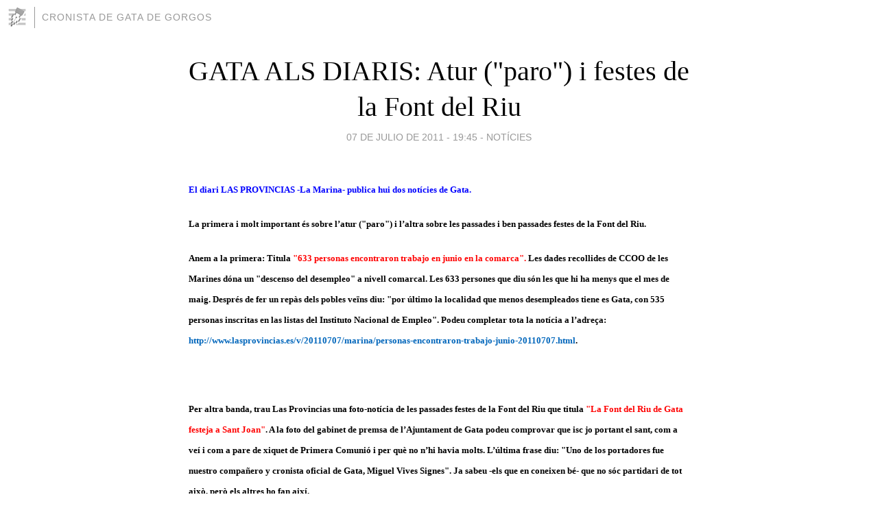

--- FILE ---
content_type: text/html; charset=utf-8
request_url: https://cronistadegata.blogia.com/2011/070705-gata-als-diaris-atur-paro-i-festes-de-la-font-del-riu.php
body_size: 4789
content:
<!DOCTYPE html>
<html lang="es">
<head>
	<meta charset="UTF-8">
	
	<title>GATA ALS DIARIS: Atur ("paro") i festes de la Font del Riu | CRONISTA DE GATA DE GORGOS</title>

	<link rel="canonical" href="https://cronistadegata.blogia.com/2011/070705-gata-als-diaris-atur-paro-i-festes-de-la-font-del-riu.php" />
        

	<meta property="og:locale" content="es" />
	<meta property="og:site_name" content="cronistadegata" />

	<meta property="og:type" content="article" />

	<meta property="og:type" content="article" />
	<meta property="og:title" content="GATA ALS DIARIS: Atur (&quot;paro&quot;) i festes de la Font del Riu | CRONISTA DE GATA DE GORGOS" />
	<meta name="description" property="og:description" content="El diari LAS PROVINCIAS -La Marina- publica hui dos not&iacute;cies de Gata.La primera i molt important &eacute;s sobre l&rsquo;atur ("paro") i l&rsquo;altra sobre les passades i ben passades festes de la Font del Riu.Anem a la primera: Titula "633">

	<meta property="og:url" content="https://cronistadegata.blogia.com/2011/070705-gata-als-diaris-atur-paro-i-festes-de-la-font-del-riu.php" />

	<link rel="alternate" type="application/rss+xml" title="RSS 2.0" href="https://cronistadegata.blogia.com/feed.xml" />

	<link rel="stylesheet" href="//cms.blogia.com/templates/template1/css/styles.css?v=1479210573">
	
	<link rel="shortcut icon" href="//cms.blogia.com/templates/template1/img/favicon.ico" />

	<meta name="viewport" content="width=device-width, initial-scale=1.0" />

	
	

<!-- Google tag (gtag.js) -->
<script async src="https://www.googletagmanager.com/gtag/js?id=G-QCKB0GVRJ4"></script>
<script>
  window.dataLayer = window.dataLayer || [];
  function gtag(){dataLayer.push(arguments);}
  gtag('js', new Date());

  gtag('config', 'G-QCKB0GVRJ4');
</script>

</head>










<body class="page--post">


		<header>



       <a href="https://www.blogia.com">
            <img src="[data-uri]" width="30" height="30" alt="Blogia" />
       </a>

		<div id="blog-title">
		<a href="https://cronistadegata.blogia.com">CRONISTA DE GATA DE GORGOS</a>
		</div>
		
	</header>






	
	<main style="max-width : 730px;">
	
	




		<article id="post">
			
			<h1><a href="https://cronistadegata.blogia.com/2011/070705-gata-als-diaris-atur-paro-i-festes-de-la-font-del-riu.php">GATA ALS DIARIS: Atur ("paro") i festes de la Font del Riu</a></h1>





			<div class="post__author-date">
				<time datetime="2011-07-07T19:45:00+00:00" pubdate data-updated="true">
				
					<a href="https://cronistadegata.blogia.com/2011/070705-gata-als-diaris-atur-paro-i-festes-de-la-font-del-riu.php">
						07 de julio de 2011 - 19:45					</a>
				</time>
									- <a href="/temas/noticies/">NOTÍCIES</a>
							</div>

		


			
			
			<div class="post__content">
			
								

				
				<p><span style="color: #0000ff; font-size: small;"><strong>El diari LAS PROVINCIAS -La Marina- publica hui dos not&iacute;cies de Gata.</strong></span></p><p><span style="font-size: small;"><strong>La primera i molt important &eacute;s sobre l&rsquo;atur ("paro") i l&rsquo;altra sobre les passades i ben passades festes de la Font del Riu.</strong></span></p><p><span style="font-size: small;"><strong>Anem a la primera: Titula <span style="color: #ff0000;">"633 personas encontraron trabajo en junio en la comarca". </span>Les dades recollides de CCOO de les Marines d&oacute;na un "descenso del desempleo" a nivell comarcal. Les 633 persones que diu s&oacute;n les que hi ha menys que el mes de maig. </strong></span><span style="font-size: small;"><strong>Despr&eacute;s de fer un rep&agrave;s dels pobles ve&iuml;ns diu: "por &uacute;ltimo la localidad que menos desempleados tiene es Gata, con 535 personas inscritas en las listas del Instituto Nacional de Empleo". </strong></span><span style="font-size: small;"><strong>Podeu completar tota la not&iacute;cia a l&rsquo;adre&ccedil;a: <a href="http://www.lasprovincias.es/v/20110707/marina/personas-encontraron-trabajo-junio-20110707.html">http://www.lasprovincias.es/v/20110707/marina/personas-encontraron-trabajo-junio-20110707.html</a>.</strong></span></p><div class="colABC_articulo"><div class="colAB_articulo"><div class="colAB_articulo"><div class="text"><div class="p" id="story-texto"><div class="p"><span style="font-size: small;"><strong>&nbsp;</strong></span></div><div class="p"></div><div class="p"><span style="font-size: small;"><strong>Per altra banda, trau Las Provincias una foto-not&iacute;cia de les passades festes de la Font del Riu que titula <span style="color: #ff0000;">"La Font del Riu de Gata festeja a Sant Joan"</span>. A la foto del gabinet de premsa de l&rsquo;Ajuntament de Gata podeu comprovar que isc jo portant el sant, com a ve&iacute; i com a pare de xiquet de Primera Comuni&oacute; i per qu&egrave; no n&rsquo;hi havia molts. L&rsquo;&uacute;ltima frase diu: "Uno de los portadores fue nuestro compa&ntilde;ero y cronista oficial de Gata, Miguel Vives Signes". Ja sabeu -els que en coneixen b&eacute;- que no s&oacute;c partidari de tot aix&ograve;, per&ograve; els altres ho fan aix&iacute;.</strong></span></div><div class="p"><span style="font-size: small;"><strong>Si voleu veure tota la not&iacute;cia i la foto podeu buscar-la a l&rsquo;adre&ccedil;a:</strong></span></div><div class="p"><span style="font-size: small;"><strong><a href="http://www.lasprovincias.es/v/20110707/marina/font-gata-festeja-sant-20110707.html">http://www.lasprovincias.es/v/20110707/marina/font-gata-festeja-sant-20110707.html</a>.</strong></span></div><div class="p"><span style="font-size: small;">&nbsp;</span></div><div class="p"><span style="font-size: small;"><strong>Aquesta &uacute;ltima not&iacute;cia de festes tamb&eacute; la publica CANFALI MARINA ALTA en la seua edici&oacute; digital i trau la mateixa foto. La podeu veure en gran. El t&iacute;tol: "Gata: el barri de la Font del Riu celebra les seues festes". Busque-la a Comarca dins d&rsquo;aquesta adre&ccedil;a: </strong></span><span style="font-size: small;"><a href="http://www.canfalimarinaalta.es/">http://www.canfalimarinaalta.es/</a>.</span></div></div></div></div></div></div>			</div>


			
			<div class="post__share">
				<ul>
										<li class="share__facebook">
						<a href="https://www.facebook.com/sharer.php?u=https%3A%2F%2Fcronistadegata.blogia.com%2F2011%2F070705-gata-als-diaris-atur-paro-i-festes-de-la-font-del-riu.php" 
							title="Compartir en Facebook"
							onClick="ga('send', 'event', 'compartir', 'facebook');">
								Facebook</a></li>
					<li class="share__twitter">
						<a href="https://twitter.com/share?url=https%3A%2F%2Fcronistadegata.blogia.com%2F2011%2F070705-gata-als-diaris-atur-paro-i-festes-de-la-font-del-riu.php" 
							title="Compartir en Twitter"
							onClick="ga('send', 'event', 'compartir', 'twitter');">
								Twitter</a></li>
					<li class="share__whatsapp">
						<a href="whatsapp://send?text=https%3A%2F%2Fcronistadegata.blogia.com%2F2011%2F070705-gata-als-diaris-atur-paro-i-festes-de-la-font-del-riu.php" 
							title="Compartir en WhatsApp"
							onClick="ga('send', 'event', 'compartir', 'whatsapp');">
								Whatsapp</a></li>
					<li class="share__email">
						<a href="mailto:?subject=Mira esto&body=Mira esto: https%3A%2F%2Fcronistadegata.blogia.com%2F2011%2F070705-gata-als-diaris-atur-paro-i-festes-de-la-font-del-riu.php" 
							title="Compartir por email"
							onClick="ga('send', 'event', 'compartir', 'email');">
								Email</a></li>
									</ul>
			</div>

		
		</article>
		
		








		
		
		<section id="related" style="text-align:center;">
		
		
			<h2>Otros artículos en este blog:</h2>
			
			<ul>

				
				<li><a href="https://cronistadegata.blogia.com/2016/061902-divendres-passat-cloenda-de-l-escola-de-plastica-experimental-antoni-vives-gata.php">DIVENDRES PASSAT, CLOENDA DE L'ESCOLA DE PLÀSTICA EXPERIMENTAL ANTONI VIVES - GATA</a></li>
				
				
				<li><a href="https://cronistadegata.blogia.com/2011/021004-al-voltant-de-400-persones-visiten-el-museu-etnologic-d-octubre-a-gener-.php">AL VOLTANT DE 400 PERSONES VISITEN EL MUSEU ETNOLÒGIC, D'OCTUBRE A GENER.</a></li>
				
				
				<li><a href="https://cronistadegata.blogia.com/2015/070805-gata-exposicio-cloenda-dels-alumnes-de-l-escola-experimental-antoni-vives-.php">GATA: EXPOSICIÓ CLOENDA DELS ALUMNES DE L'ESCOLA EXPERIMENTAL "ANTONI VIVES"</a></li>
				
				
			</ul>
			
			
		</section>







		<section id="comments">


			

			<h2>0 comentarios</h2>





			



			
			<form name="comments__form" action="https://cronistadegata.blogia.com/index.php" method="post" accept-charset="ISO-8859-1">
				
				<label for="nombre">Nombre</label>
				<input size="30" id="nombre" name="nombre" value="" type="text" >

				<label for="email">E-mail <em>No será mostrado.</em></label>
				<input size="30" id="email" name="email" value="" type="text" >

				<label for="comentario">Comentario</label>
				<textarea cols="30" rows="5" id="comentario" name="comentario"></textarea>

				<input name="submit" value="Publicar" type="submit" > 

								<input name="datosarticulo" value="" type="hidden" >
				<input name="idarticulo" value="2011070705" type="hidden" />
				<input name="nomblog" value="cronistadegata" type="hidden" >
				<input name="escomentario" value="true" type="hidden" >
				<input name="coddt" value="1392567238" type="hidden" >
			</form>
			
		</section>


		<nav>
			<ul>

								<li><a href="/2011/070706-recordeu-diumenge-10-concert-del-soci-de-la-banda-unio-musical.php">← RECORDEU: Diumenge 10, concert del soci de la banda Unió Musical</a></li>
				
								<li><a href="/2011/070704-aquella-vigilia-solemne-de-fa-vuit-anys.php">AQUELLA VIGÍLIA SOLEMNE...DE FA VUIT ANYS →</a></li>
							

			</ul>
		</nav>






	</main>
	
	
















	<footer>
	
		<ul>
			<li><a href="/acercade/">Acerca de</a></li> 
			<li><a href="/archivos/">Archivos</a></li> 
			<li><a href="/admin.php">Administrar</a></li> 
		</ul>
			</footer>




<script>

  (function(i,s,o,g,r,a,m){i['GoogleAnalyticsObject']=r;i[r]=i[r]||function(){
  (i[r].q=i[r].q||[]).push(arguments)},i[r].l=1*new Date();a=s.createElement(o),
  m=s.getElementsByTagName(o)[0];a.async=1;a.src=g;m.parentNode.insertBefore(a,m)
  })(window,document,'script','//www.google-analytics.com/analytics.js','ga');


  ga('create', 'UA-80669-7', 'auto');
  ga('set', 'dimension1', '2014v1');
  ga('set', 'plantilla', '2014v1');
  ga('send', 'pageview');


</script>





</body>


</html>
